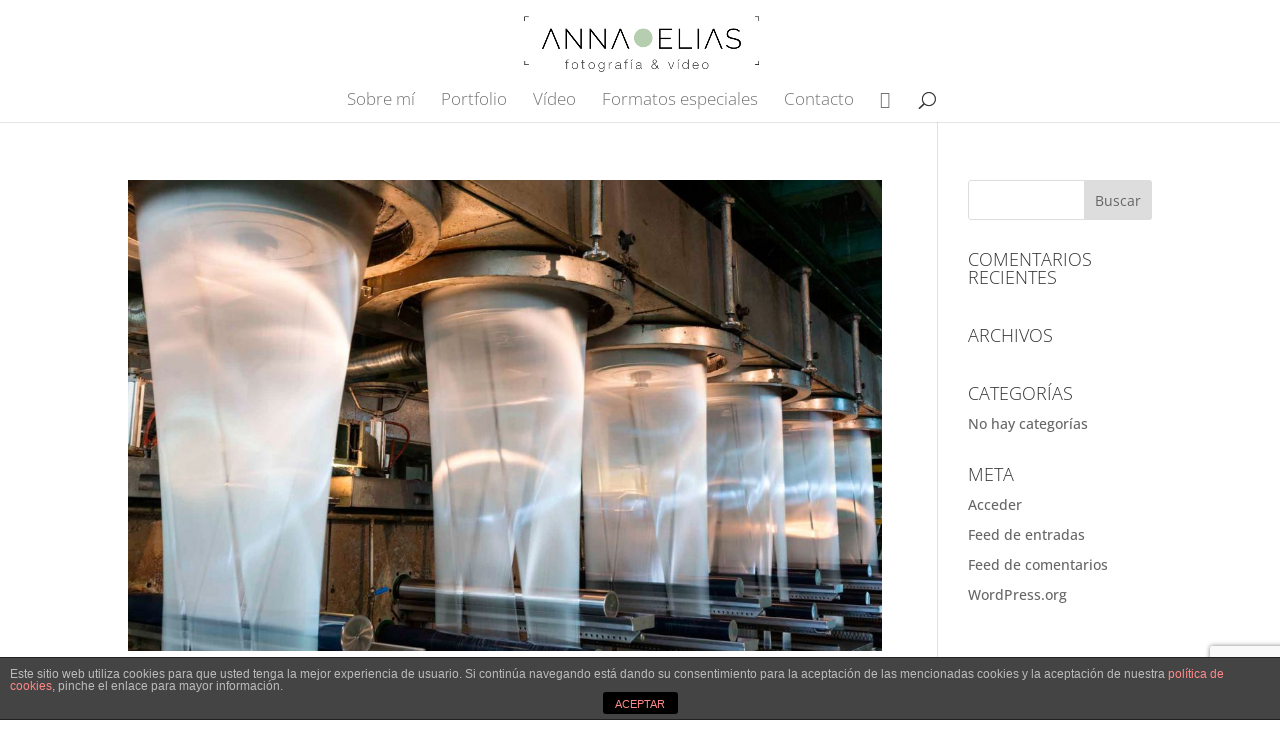

--- FILE ---
content_type: text/html; charset=utf-8
request_url: https://www.google.com/recaptcha/api2/anchor?ar=1&k=6LdobKMUAAAAAHMgcKJ0--e4-t1QUUUNRHwy9cmL&co=aHR0cDovL3d3dy5hbm5hZWxpYXMuY29tOjgw&hl=en&v=PoyoqOPhxBO7pBk68S4YbpHZ&size=invisible&anchor-ms=20000&execute-ms=30000&cb=fu0g5wrtbsqo
body_size: 48690
content:
<!DOCTYPE HTML><html dir="ltr" lang="en"><head><meta http-equiv="Content-Type" content="text/html; charset=UTF-8">
<meta http-equiv="X-UA-Compatible" content="IE=edge">
<title>reCAPTCHA</title>
<style type="text/css">
/* cyrillic-ext */
@font-face {
  font-family: 'Roboto';
  font-style: normal;
  font-weight: 400;
  font-stretch: 100%;
  src: url(//fonts.gstatic.com/s/roboto/v48/KFO7CnqEu92Fr1ME7kSn66aGLdTylUAMa3GUBHMdazTgWw.woff2) format('woff2');
  unicode-range: U+0460-052F, U+1C80-1C8A, U+20B4, U+2DE0-2DFF, U+A640-A69F, U+FE2E-FE2F;
}
/* cyrillic */
@font-face {
  font-family: 'Roboto';
  font-style: normal;
  font-weight: 400;
  font-stretch: 100%;
  src: url(//fonts.gstatic.com/s/roboto/v48/KFO7CnqEu92Fr1ME7kSn66aGLdTylUAMa3iUBHMdazTgWw.woff2) format('woff2');
  unicode-range: U+0301, U+0400-045F, U+0490-0491, U+04B0-04B1, U+2116;
}
/* greek-ext */
@font-face {
  font-family: 'Roboto';
  font-style: normal;
  font-weight: 400;
  font-stretch: 100%;
  src: url(//fonts.gstatic.com/s/roboto/v48/KFO7CnqEu92Fr1ME7kSn66aGLdTylUAMa3CUBHMdazTgWw.woff2) format('woff2');
  unicode-range: U+1F00-1FFF;
}
/* greek */
@font-face {
  font-family: 'Roboto';
  font-style: normal;
  font-weight: 400;
  font-stretch: 100%;
  src: url(//fonts.gstatic.com/s/roboto/v48/KFO7CnqEu92Fr1ME7kSn66aGLdTylUAMa3-UBHMdazTgWw.woff2) format('woff2');
  unicode-range: U+0370-0377, U+037A-037F, U+0384-038A, U+038C, U+038E-03A1, U+03A3-03FF;
}
/* math */
@font-face {
  font-family: 'Roboto';
  font-style: normal;
  font-weight: 400;
  font-stretch: 100%;
  src: url(//fonts.gstatic.com/s/roboto/v48/KFO7CnqEu92Fr1ME7kSn66aGLdTylUAMawCUBHMdazTgWw.woff2) format('woff2');
  unicode-range: U+0302-0303, U+0305, U+0307-0308, U+0310, U+0312, U+0315, U+031A, U+0326-0327, U+032C, U+032F-0330, U+0332-0333, U+0338, U+033A, U+0346, U+034D, U+0391-03A1, U+03A3-03A9, U+03B1-03C9, U+03D1, U+03D5-03D6, U+03F0-03F1, U+03F4-03F5, U+2016-2017, U+2034-2038, U+203C, U+2040, U+2043, U+2047, U+2050, U+2057, U+205F, U+2070-2071, U+2074-208E, U+2090-209C, U+20D0-20DC, U+20E1, U+20E5-20EF, U+2100-2112, U+2114-2115, U+2117-2121, U+2123-214F, U+2190, U+2192, U+2194-21AE, U+21B0-21E5, U+21F1-21F2, U+21F4-2211, U+2213-2214, U+2216-22FF, U+2308-230B, U+2310, U+2319, U+231C-2321, U+2336-237A, U+237C, U+2395, U+239B-23B7, U+23D0, U+23DC-23E1, U+2474-2475, U+25AF, U+25B3, U+25B7, U+25BD, U+25C1, U+25CA, U+25CC, U+25FB, U+266D-266F, U+27C0-27FF, U+2900-2AFF, U+2B0E-2B11, U+2B30-2B4C, U+2BFE, U+3030, U+FF5B, U+FF5D, U+1D400-1D7FF, U+1EE00-1EEFF;
}
/* symbols */
@font-face {
  font-family: 'Roboto';
  font-style: normal;
  font-weight: 400;
  font-stretch: 100%;
  src: url(//fonts.gstatic.com/s/roboto/v48/KFO7CnqEu92Fr1ME7kSn66aGLdTylUAMaxKUBHMdazTgWw.woff2) format('woff2');
  unicode-range: U+0001-000C, U+000E-001F, U+007F-009F, U+20DD-20E0, U+20E2-20E4, U+2150-218F, U+2190, U+2192, U+2194-2199, U+21AF, U+21E6-21F0, U+21F3, U+2218-2219, U+2299, U+22C4-22C6, U+2300-243F, U+2440-244A, U+2460-24FF, U+25A0-27BF, U+2800-28FF, U+2921-2922, U+2981, U+29BF, U+29EB, U+2B00-2BFF, U+4DC0-4DFF, U+FFF9-FFFB, U+10140-1018E, U+10190-1019C, U+101A0, U+101D0-101FD, U+102E0-102FB, U+10E60-10E7E, U+1D2C0-1D2D3, U+1D2E0-1D37F, U+1F000-1F0FF, U+1F100-1F1AD, U+1F1E6-1F1FF, U+1F30D-1F30F, U+1F315, U+1F31C, U+1F31E, U+1F320-1F32C, U+1F336, U+1F378, U+1F37D, U+1F382, U+1F393-1F39F, U+1F3A7-1F3A8, U+1F3AC-1F3AF, U+1F3C2, U+1F3C4-1F3C6, U+1F3CA-1F3CE, U+1F3D4-1F3E0, U+1F3ED, U+1F3F1-1F3F3, U+1F3F5-1F3F7, U+1F408, U+1F415, U+1F41F, U+1F426, U+1F43F, U+1F441-1F442, U+1F444, U+1F446-1F449, U+1F44C-1F44E, U+1F453, U+1F46A, U+1F47D, U+1F4A3, U+1F4B0, U+1F4B3, U+1F4B9, U+1F4BB, U+1F4BF, U+1F4C8-1F4CB, U+1F4D6, U+1F4DA, U+1F4DF, U+1F4E3-1F4E6, U+1F4EA-1F4ED, U+1F4F7, U+1F4F9-1F4FB, U+1F4FD-1F4FE, U+1F503, U+1F507-1F50B, U+1F50D, U+1F512-1F513, U+1F53E-1F54A, U+1F54F-1F5FA, U+1F610, U+1F650-1F67F, U+1F687, U+1F68D, U+1F691, U+1F694, U+1F698, U+1F6AD, U+1F6B2, U+1F6B9-1F6BA, U+1F6BC, U+1F6C6-1F6CF, U+1F6D3-1F6D7, U+1F6E0-1F6EA, U+1F6F0-1F6F3, U+1F6F7-1F6FC, U+1F700-1F7FF, U+1F800-1F80B, U+1F810-1F847, U+1F850-1F859, U+1F860-1F887, U+1F890-1F8AD, U+1F8B0-1F8BB, U+1F8C0-1F8C1, U+1F900-1F90B, U+1F93B, U+1F946, U+1F984, U+1F996, U+1F9E9, U+1FA00-1FA6F, U+1FA70-1FA7C, U+1FA80-1FA89, U+1FA8F-1FAC6, U+1FACE-1FADC, U+1FADF-1FAE9, U+1FAF0-1FAF8, U+1FB00-1FBFF;
}
/* vietnamese */
@font-face {
  font-family: 'Roboto';
  font-style: normal;
  font-weight: 400;
  font-stretch: 100%;
  src: url(//fonts.gstatic.com/s/roboto/v48/KFO7CnqEu92Fr1ME7kSn66aGLdTylUAMa3OUBHMdazTgWw.woff2) format('woff2');
  unicode-range: U+0102-0103, U+0110-0111, U+0128-0129, U+0168-0169, U+01A0-01A1, U+01AF-01B0, U+0300-0301, U+0303-0304, U+0308-0309, U+0323, U+0329, U+1EA0-1EF9, U+20AB;
}
/* latin-ext */
@font-face {
  font-family: 'Roboto';
  font-style: normal;
  font-weight: 400;
  font-stretch: 100%;
  src: url(//fonts.gstatic.com/s/roboto/v48/KFO7CnqEu92Fr1ME7kSn66aGLdTylUAMa3KUBHMdazTgWw.woff2) format('woff2');
  unicode-range: U+0100-02BA, U+02BD-02C5, U+02C7-02CC, U+02CE-02D7, U+02DD-02FF, U+0304, U+0308, U+0329, U+1D00-1DBF, U+1E00-1E9F, U+1EF2-1EFF, U+2020, U+20A0-20AB, U+20AD-20C0, U+2113, U+2C60-2C7F, U+A720-A7FF;
}
/* latin */
@font-face {
  font-family: 'Roboto';
  font-style: normal;
  font-weight: 400;
  font-stretch: 100%;
  src: url(//fonts.gstatic.com/s/roboto/v48/KFO7CnqEu92Fr1ME7kSn66aGLdTylUAMa3yUBHMdazQ.woff2) format('woff2');
  unicode-range: U+0000-00FF, U+0131, U+0152-0153, U+02BB-02BC, U+02C6, U+02DA, U+02DC, U+0304, U+0308, U+0329, U+2000-206F, U+20AC, U+2122, U+2191, U+2193, U+2212, U+2215, U+FEFF, U+FFFD;
}
/* cyrillic-ext */
@font-face {
  font-family: 'Roboto';
  font-style: normal;
  font-weight: 500;
  font-stretch: 100%;
  src: url(//fonts.gstatic.com/s/roboto/v48/KFO7CnqEu92Fr1ME7kSn66aGLdTylUAMa3GUBHMdazTgWw.woff2) format('woff2');
  unicode-range: U+0460-052F, U+1C80-1C8A, U+20B4, U+2DE0-2DFF, U+A640-A69F, U+FE2E-FE2F;
}
/* cyrillic */
@font-face {
  font-family: 'Roboto';
  font-style: normal;
  font-weight: 500;
  font-stretch: 100%;
  src: url(//fonts.gstatic.com/s/roboto/v48/KFO7CnqEu92Fr1ME7kSn66aGLdTylUAMa3iUBHMdazTgWw.woff2) format('woff2');
  unicode-range: U+0301, U+0400-045F, U+0490-0491, U+04B0-04B1, U+2116;
}
/* greek-ext */
@font-face {
  font-family: 'Roboto';
  font-style: normal;
  font-weight: 500;
  font-stretch: 100%;
  src: url(//fonts.gstatic.com/s/roboto/v48/KFO7CnqEu92Fr1ME7kSn66aGLdTylUAMa3CUBHMdazTgWw.woff2) format('woff2');
  unicode-range: U+1F00-1FFF;
}
/* greek */
@font-face {
  font-family: 'Roboto';
  font-style: normal;
  font-weight: 500;
  font-stretch: 100%;
  src: url(//fonts.gstatic.com/s/roboto/v48/KFO7CnqEu92Fr1ME7kSn66aGLdTylUAMa3-UBHMdazTgWw.woff2) format('woff2');
  unicode-range: U+0370-0377, U+037A-037F, U+0384-038A, U+038C, U+038E-03A1, U+03A3-03FF;
}
/* math */
@font-face {
  font-family: 'Roboto';
  font-style: normal;
  font-weight: 500;
  font-stretch: 100%;
  src: url(//fonts.gstatic.com/s/roboto/v48/KFO7CnqEu92Fr1ME7kSn66aGLdTylUAMawCUBHMdazTgWw.woff2) format('woff2');
  unicode-range: U+0302-0303, U+0305, U+0307-0308, U+0310, U+0312, U+0315, U+031A, U+0326-0327, U+032C, U+032F-0330, U+0332-0333, U+0338, U+033A, U+0346, U+034D, U+0391-03A1, U+03A3-03A9, U+03B1-03C9, U+03D1, U+03D5-03D6, U+03F0-03F1, U+03F4-03F5, U+2016-2017, U+2034-2038, U+203C, U+2040, U+2043, U+2047, U+2050, U+2057, U+205F, U+2070-2071, U+2074-208E, U+2090-209C, U+20D0-20DC, U+20E1, U+20E5-20EF, U+2100-2112, U+2114-2115, U+2117-2121, U+2123-214F, U+2190, U+2192, U+2194-21AE, U+21B0-21E5, U+21F1-21F2, U+21F4-2211, U+2213-2214, U+2216-22FF, U+2308-230B, U+2310, U+2319, U+231C-2321, U+2336-237A, U+237C, U+2395, U+239B-23B7, U+23D0, U+23DC-23E1, U+2474-2475, U+25AF, U+25B3, U+25B7, U+25BD, U+25C1, U+25CA, U+25CC, U+25FB, U+266D-266F, U+27C0-27FF, U+2900-2AFF, U+2B0E-2B11, U+2B30-2B4C, U+2BFE, U+3030, U+FF5B, U+FF5D, U+1D400-1D7FF, U+1EE00-1EEFF;
}
/* symbols */
@font-face {
  font-family: 'Roboto';
  font-style: normal;
  font-weight: 500;
  font-stretch: 100%;
  src: url(//fonts.gstatic.com/s/roboto/v48/KFO7CnqEu92Fr1ME7kSn66aGLdTylUAMaxKUBHMdazTgWw.woff2) format('woff2');
  unicode-range: U+0001-000C, U+000E-001F, U+007F-009F, U+20DD-20E0, U+20E2-20E4, U+2150-218F, U+2190, U+2192, U+2194-2199, U+21AF, U+21E6-21F0, U+21F3, U+2218-2219, U+2299, U+22C4-22C6, U+2300-243F, U+2440-244A, U+2460-24FF, U+25A0-27BF, U+2800-28FF, U+2921-2922, U+2981, U+29BF, U+29EB, U+2B00-2BFF, U+4DC0-4DFF, U+FFF9-FFFB, U+10140-1018E, U+10190-1019C, U+101A0, U+101D0-101FD, U+102E0-102FB, U+10E60-10E7E, U+1D2C0-1D2D3, U+1D2E0-1D37F, U+1F000-1F0FF, U+1F100-1F1AD, U+1F1E6-1F1FF, U+1F30D-1F30F, U+1F315, U+1F31C, U+1F31E, U+1F320-1F32C, U+1F336, U+1F378, U+1F37D, U+1F382, U+1F393-1F39F, U+1F3A7-1F3A8, U+1F3AC-1F3AF, U+1F3C2, U+1F3C4-1F3C6, U+1F3CA-1F3CE, U+1F3D4-1F3E0, U+1F3ED, U+1F3F1-1F3F3, U+1F3F5-1F3F7, U+1F408, U+1F415, U+1F41F, U+1F426, U+1F43F, U+1F441-1F442, U+1F444, U+1F446-1F449, U+1F44C-1F44E, U+1F453, U+1F46A, U+1F47D, U+1F4A3, U+1F4B0, U+1F4B3, U+1F4B9, U+1F4BB, U+1F4BF, U+1F4C8-1F4CB, U+1F4D6, U+1F4DA, U+1F4DF, U+1F4E3-1F4E6, U+1F4EA-1F4ED, U+1F4F7, U+1F4F9-1F4FB, U+1F4FD-1F4FE, U+1F503, U+1F507-1F50B, U+1F50D, U+1F512-1F513, U+1F53E-1F54A, U+1F54F-1F5FA, U+1F610, U+1F650-1F67F, U+1F687, U+1F68D, U+1F691, U+1F694, U+1F698, U+1F6AD, U+1F6B2, U+1F6B9-1F6BA, U+1F6BC, U+1F6C6-1F6CF, U+1F6D3-1F6D7, U+1F6E0-1F6EA, U+1F6F0-1F6F3, U+1F6F7-1F6FC, U+1F700-1F7FF, U+1F800-1F80B, U+1F810-1F847, U+1F850-1F859, U+1F860-1F887, U+1F890-1F8AD, U+1F8B0-1F8BB, U+1F8C0-1F8C1, U+1F900-1F90B, U+1F93B, U+1F946, U+1F984, U+1F996, U+1F9E9, U+1FA00-1FA6F, U+1FA70-1FA7C, U+1FA80-1FA89, U+1FA8F-1FAC6, U+1FACE-1FADC, U+1FADF-1FAE9, U+1FAF0-1FAF8, U+1FB00-1FBFF;
}
/* vietnamese */
@font-face {
  font-family: 'Roboto';
  font-style: normal;
  font-weight: 500;
  font-stretch: 100%;
  src: url(//fonts.gstatic.com/s/roboto/v48/KFO7CnqEu92Fr1ME7kSn66aGLdTylUAMa3OUBHMdazTgWw.woff2) format('woff2');
  unicode-range: U+0102-0103, U+0110-0111, U+0128-0129, U+0168-0169, U+01A0-01A1, U+01AF-01B0, U+0300-0301, U+0303-0304, U+0308-0309, U+0323, U+0329, U+1EA0-1EF9, U+20AB;
}
/* latin-ext */
@font-face {
  font-family: 'Roboto';
  font-style: normal;
  font-weight: 500;
  font-stretch: 100%;
  src: url(//fonts.gstatic.com/s/roboto/v48/KFO7CnqEu92Fr1ME7kSn66aGLdTylUAMa3KUBHMdazTgWw.woff2) format('woff2');
  unicode-range: U+0100-02BA, U+02BD-02C5, U+02C7-02CC, U+02CE-02D7, U+02DD-02FF, U+0304, U+0308, U+0329, U+1D00-1DBF, U+1E00-1E9F, U+1EF2-1EFF, U+2020, U+20A0-20AB, U+20AD-20C0, U+2113, U+2C60-2C7F, U+A720-A7FF;
}
/* latin */
@font-face {
  font-family: 'Roboto';
  font-style: normal;
  font-weight: 500;
  font-stretch: 100%;
  src: url(//fonts.gstatic.com/s/roboto/v48/KFO7CnqEu92Fr1ME7kSn66aGLdTylUAMa3yUBHMdazQ.woff2) format('woff2');
  unicode-range: U+0000-00FF, U+0131, U+0152-0153, U+02BB-02BC, U+02C6, U+02DA, U+02DC, U+0304, U+0308, U+0329, U+2000-206F, U+20AC, U+2122, U+2191, U+2193, U+2212, U+2215, U+FEFF, U+FFFD;
}
/* cyrillic-ext */
@font-face {
  font-family: 'Roboto';
  font-style: normal;
  font-weight: 900;
  font-stretch: 100%;
  src: url(//fonts.gstatic.com/s/roboto/v48/KFO7CnqEu92Fr1ME7kSn66aGLdTylUAMa3GUBHMdazTgWw.woff2) format('woff2');
  unicode-range: U+0460-052F, U+1C80-1C8A, U+20B4, U+2DE0-2DFF, U+A640-A69F, U+FE2E-FE2F;
}
/* cyrillic */
@font-face {
  font-family: 'Roboto';
  font-style: normal;
  font-weight: 900;
  font-stretch: 100%;
  src: url(//fonts.gstatic.com/s/roboto/v48/KFO7CnqEu92Fr1ME7kSn66aGLdTylUAMa3iUBHMdazTgWw.woff2) format('woff2');
  unicode-range: U+0301, U+0400-045F, U+0490-0491, U+04B0-04B1, U+2116;
}
/* greek-ext */
@font-face {
  font-family: 'Roboto';
  font-style: normal;
  font-weight: 900;
  font-stretch: 100%;
  src: url(//fonts.gstatic.com/s/roboto/v48/KFO7CnqEu92Fr1ME7kSn66aGLdTylUAMa3CUBHMdazTgWw.woff2) format('woff2');
  unicode-range: U+1F00-1FFF;
}
/* greek */
@font-face {
  font-family: 'Roboto';
  font-style: normal;
  font-weight: 900;
  font-stretch: 100%;
  src: url(//fonts.gstatic.com/s/roboto/v48/KFO7CnqEu92Fr1ME7kSn66aGLdTylUAMa3-UBHMdazTgWw.woff2) format('woff2');
  unicode-range: U+0370-0377, U+037A-037F, U+0384-038A, U+038C, U+038E-03A1, U+03A3-03FF;
}
/* math */
@font-face {
  font-family: 'Roboto';
  font-style: normal;
  font-weight: 900;
  font-stretch: 100%;
  src: url(//fonts.gstatic.com/s/roboto/v48/KFO7CnqEu92Fr1ME7kSn66aGLdTylUAMawCUBHMdazTgWw.woff2) format('woff2');
  unicode-range: U+0302-0303, U+0305, U+0307-0308, U+0310, U+0312, U+0315, U+031A, U+0326-0327, U+032C, U+032F-0330, U+0332-0333, U+0338, U+033A, U+0346, U+034D, U+0391-03A1, U+03A3-03A9, U+03B1-03C9, U+03D1, U+03D5-03D6, U+03F0-03F1, U+03F4-03F5, U+2016-2017, U+2034-2038, U+203C, U+2040, U+2043, U+2047, U+2050, U+2057, U+205F, U+2070-2071, U+2074-208E, U+2090-209C, U+20D0-20DC, U+20E1, U+20E5-20EF, U+2100-2112, U+2114-2115, U+2117-2121, U+2123-214F, U+2190, U+2192, U+2194-21AE, U+21B0-21E5, U+21F1-21F2, U+21F4-2211, U+2213-2214, U+2216-22FF, U+2308-230B, U+2310, U+2319, U+231C-2321, U+2336-237A, U+237C, U+2395, U+239B-23B7, U+23D0, U+23DC-23E1, U+2474-2475, U+25AF, U+25B3, U+25B7, U+25BD, U+25C1, U+25CA, U+25CC, U+25FB, U+266D-266F, U+27C0-27FF, U+2900-2AFF, U+2B0E-2B11, U+2B30-2B4C, U+2BFE, U+3030, U+FF5B, U+FF5D, U+1D400-1D7FF, U+1EE00-1EEFF;
}
/* symbols */
@font-face {
  font-family: 'Roboto';
  font-style: normal;
  font-weight: 900;
  font-stretch: 100%;
  src: url(//fonts.gstatic.com/s/roboto/v48/KFO7CnqEu92Fr1ME7kSn66aGLdTylUAMaxKUBHMdazTgWw.woff2) format('woff2');
  unicode-range: U+0001-000C, U+000E-001F, U+007F-009F, U+20DD-20E0, U+20E2-20E4, U+2150-218F, U+2190, U+2192, U+2194-2199, U+21AF, U+21E6-21F0, U+21F3, U+2218-2219, U+2299, U+22C4-22C6, U+2300-243F, U+2440-244A, U+2460-24FF, U+25A0-27BF, U+2800-28FF, U+2921-2922, U+2981, U+29BF, U+29EB, U+2B00-2BFF, U+4DC0-4DFF, U+FFF9-FFFB, U+10140-1018E, U+10190-1019C, U+101A0, U+101D0-101FD, U+102E0-102FB, U+10E60-10E7E, U+1D2C0-1D2D3, U+1D2E0-1D37F, U+1F000-1F0FF, U+1F100-1F1AD, U+1F1E6-1F1FF, U+1F30D-1F30F, U+1F315, U+1F31C, U+1F31E, U+1F320-1F32C, U+1F336, U+1F378, U+1F37D, U+1F382, U+1F393-1F39F, U+1F3A7-1F3A8, U+1F3AC-1F3AF, U+1F3C2, U+1F3C4-1F3C6, U+1F3CA-1F3CE, U+1F3D4-1F3E0, U+1F3ED, U+1F3F1-1F3F3, U+1F3F5-1F3F7, U+1F408, U+1F415, U+1F41F, U+1F426, U+1F43F, U+1F441-1F442, U+1F444, U+1F446-1F449, U+1F44C-1F44E, U+1F453, U+1F46A, U+1F47D, U+1F4A3, U+1F4B0, U+1F4B3, U+1F4B9, U+1F4BB, U+1F4BF, U+1F4C8-1F4CB, U+1F4D6, U+1F4DA, U+1F4DF, U+1F4E3-1F4E6, U+1F4EA-1F4ED, U+1F4F7, U+1F4F9-1F4FB, U+1F4FD-1F4FE, U+1F503, U+1F507-1F50B, U+1F50D, U+1F512-1F513, U+1F53E-1F54A, U+1F54F-1F5FA, U+1F610, U+1F650-1F67F, U+1F687, U+1F68D, U+1F691, U+1F694, U+1F698, U+1F6AD, U+1F6B2, U+1F6B9-1F6BA, U+1F6BC, U+1F6C6-1F6CF, U+1F6D3-1F6D7, U+1F6E0-1F6EA, U+1F6F0-1F6F3, U+1F6F7-1F6FC, U+1F700-1F7FF, U+1F800-1F80B, U+1F810-1F847, U+1F850-1F859, U+1F860-1F887, U+1F890-1F8AD, U+1F8B0-1F8BB, U+1F8C0-1F8C1, U+1F900-1F90B, U+1F93B, U+1F946, U+1F984, U+1F996, U+1F9E9, U+1FA00-1FA6F, U+1FA70-1FA7C, U+1FA80-1FA89, U+1FA8F-1FAC6, U+1FACE-1FADC, U+1FADF-1FAE9, U+1FAF0-1FAF8, U+1FB00-1FBFF;
}
/* vietnamese */
@font-face {
  font-family: 'Roboto';
  font-style: normal;
  font-weight: 900;
  font-stretch: 100%;
  src: url(//fonts.gstatic.com/s/roboto/v48/KFO7CnqEu92Fr1ME7kSn66aGLdTylUAMa3OUBHMdazTgWw.woff2) format('woff2');
  unicode-range: U+0102-0103, U+0110-0111, U+0128-0129, U+0168-0169, U+01A0-01A1, U+01AF-01B0, U+0300-0301, U+0303-0304, U+0308-0309, U+0323, U+0329, U+1EA0-1EF9, U+20AB;
}
/* latin-ext */
@font-face {
  font-family: 'Roboto';
  font-style: normal;
  font-weight: 900;
  font-stretch: 100%;
  src: url(//fonts.gstatic.com/s/roboto/v48/KFO7CnqEu92Fr1ME7kSn66aGLdTylUAMa3KUBHMdazTgWw.woff2) format('woff2');
  unicode-range: U+0100-02BA, U+02BD-02C5, U+02C7-02CC, U+02CE-02D7, U+02DD-02FF, U+0304, U+0308, U+0329, U+1D00-1DBF, U+1E00-1E9F, U+1EF2-1EFF, U+2020, U+20A0-20AB, U+20AD-20C0, U+2113, U+2C60-2C7F, U+A720-A7FF;
}
/* latin */
@font-face {
  font-family: 'Roboto';
  font-style: normal;
  font-weight: 900;
  font-stretch: 100%;
  src: url(//fonts.gstatic.com/s/roboto/v48/KFO7CnqEu92Fr1ME7kSn66aGLdTylUAMa3yUBHMdazQ.woff2) format('woff2');
  unicode-range: U+0000-00FF, U+0131, U+0152-0153, U+02BB-02BC, U+02C6, U+02DA, U+02DC, U+0304, U+0308, U+0329, U+2000-206F, U+20AC, U+2122, U+2191, U+2193, U+2212, U+2215, U+FEFF, U+FFFD;
}

</style>
<link rel="stylesheet" type="text/css" href="https://www.gstatic.com/recaptcha/releases/PoyoqOPhxBO7pBk68S4YbpHZ/styles__ltr.css">
<script nonce="tXGwm9ftenyHJRfmca9nwQ" type="text/javascript">window['__recaptcha_api'] = 'https://www.google.com/recaptcha/api2/';</script>
<script type="text/javascript" src="https://www.gstatic.com/recaptcha/releases/PoyoqOPhxBO7pBk68S4YbpHZ/recaptcha__en.js" nonce="tXGwm9ftenyHJRfmca9nwQ">
      
    </script></head>
<body><div id="rc-anchor-alert" class="rc-anchor-alert"></div>
<input type="hidden" id="recaptcha-token" value="[base64]">
<script type="text/javascript" nonce="tXGwm9ftenyHJRfmca9nwQ">
      recaptcha.anchor.Main.init("[\x22ainput\x22,[\x22bgdata\x22,\x22\x22,\[base64]/[base64]/[base64]/[base64]/[base64]/UltsKytdPUU6KEU8MjA0OD9SW2wrK109RT4+NnwxOTI6KChFJjY0NTEyKT09NTUyOTYmJk0rMTxjLmxlbmd0aCYmKGMuY2hhckNvZGVBdChNKzEpJjY0NTEyKT09NTYzMjA/[base64]/[base64]/[base64]/[base64]/[base64]/[base64]/[base64]\x22,\[base64]\\u003d\\u003d\x22,\x22EBDCohl4cQEGPydTBQMawoJCw4N6w4oKPcKSFMOgT3/[base64]/wrs9w67ChcOKw6w2ASvCj8Ocw7HCtA7DtsKNB8Obw7rDjcOuw4TDlsKDw67DjhIhO0kHK8OvYRPDjjDCnmcgQlACQsOCw5XDm8K5Y8K+w7kxE8KVJ8KZwqAjwq8PfMKBw4oewp7CrH4sQXM/woXCrXzDnMK6JXjCq8KUwqE5wrXCgx/DjRI/w5IHN8KFwqQvwrUoMGHCtMKvw60nwojDiDnCinhiBlHDjsO2NwoSwoc6wqFXfyTDjjfDjsKJw64Yw43Dn0wNw5E2woxzAmfCj8K9wrQYwokcwopKw59zw5J+wrs6fB81wozCnR3DucKnwqLDvkcdN8K2w5rDtMKqL1odEyzChsKjZDfDscO/fMOuwqLCnQ9mC8KDwoI5DsOtw5lBQcKxCcKFU0lJwrXDgcOCwrvClV0fwqRFwrHCqTvDrMKOQFtxw4F2w4lWDznDgcO3ekbCsSsGwpZ2w64XacO0UiEww4rCscK8OcKlw5VNw59NbzkJbCrDo2E6GsOmVA/DhsOHQcKnSVgaB8OcAMO5w73DmD3DosOAwqYlw7F/PEpsw73CsCQJV8OLwr0bwozCkcKULXEvw4jDiSJ9wr/DgAhqL3zCjW/DssOOcltcw4/DlsOuw7UnwpTDq27CplDCv3DDjWw3LS/[base64]/WDdYw6IFw6Vkwrkxw5bDilPDusKrw7kDWMKFC1PCiA8iwonDosOcckFTQ8OSF8O2cjDDssKIByhhw7MREMK5RcK2EEVnGMOJw7LCkn93wp9+wo/CpELClU7Cpj8OSl7ChsO1wpXCtcKLWG7CtsOMZVwdJnoIw7vCrcOwYMKHDR7CiMOvM1BPcDUEw6JOesKowq/Dm8OCwrNRacOIb0U+wq/CrR1DXMK/wqTCq2wlSjcywqjDtsO2EMOHw4zDpBRlE8KzRVHDhlbDpRoBw4E0PcOdcMOPw4PCnxfDjk0pTMOTwqJkNsOgw6HDjMKkwpZRHUs1wqLChcOkRQhQZjHCvyQHdcOVV8OeOWF4w4zDhijDpMKIfcObasOpIcKMZcOIN8OFwpZ/[base64]/[base64]/Cn8Krw5tiw6FnM8Kqw4rCnV/CpMOOwql1w7zDocODw4bCtA7DvsKPw78ydsOGRwXClsOjw4ZRfWVew6YLYcOgwqjCnlDDk8OUw6XCqB7CksOqUXnDi1bClhTCmTZAHMK5acKVYMKib8K1w7NCd8KbY2VLwoJ/HcKOw7bDmz86M1lmT2E0w6LDrsKTw5cUTsOFFT0yQzBQcsKXI31hBBRrMCJIwqQ+Z8O3w4ETwovCnsO7wplRRw1aPsKjw6Z1wojDpMOAe8OQe8O7w4/CusKVCUYiwrLCncK0CcKxRcKOwqnCkMOsw5RPYlEGXMOZdzUtGnQjw4HCsMKdS2dCYEZjHMKIwqlIw4RCw5YcwrcJw5XCm3hsFcO3w6wrSsOfwr7DojQZw67DpU/[base64]/Dgy90JhzCpsK4XhnDssKcBULDvcKYT0rDrzvDtcOQOA7CqgnDpsKTw5hvbsO0Dkgjw5tIwo7CncKdw6dEJVsaw5HDrsK8I8Ojw5DDvcOqw6dBwp4+HzoaBi/DgMKEdUbDp8O/wpjCm3jCgxLCp8KgCcOfw49UwoXCjGt5HQ0Ow77CgznDnMK2w5/CinIRwpUUwqJPVsOjw5XDqcOiNMOgw45iwq9Uw6Yjf2VrGgLCsFHChUbDr8OzKMKhGiMzw7J1LsKzcRUGw7/DhcKaAkLDtcKVBUV+SsKQe8OdMAvDgkUWw4pNDnXDoSglO0nCmMKWPMOaw67DnHhqw7kbw4MOwp3DozNBwq7DsMOkw7JVwoPDo8K4w5MmT8OMwqrDkxM6WsKYHMOmPQM1wrhyVCPDl8KabsKXwrk7ccKRf1/DhBPCicOnwpzDgsKmw6J7f8KJWcKkwp/Dh8OCw7J/w63DkBfCsMKpwqYsTAZKAAkuw5bCtcK4Z8OmdcK2fxDCmCTCjsKmw64QwoksDsOrSTdMw6fChMKHaVpvRyvCqsKVNnPChBNLUMKjF8OcIFgTwoTDnMKYwrzDlTYfecOIw4/Cn8Kaw5ANw5xKwrtWwqDDq8OsCsOnfsONw64Wwp4eKMKdAnYmw7rCjx0nwqPCoxwjw6zDgRTCgQpPw6DClMKiwph1IXDDvMO2wpEpD8O1Y8Khw7Y3M8OiCGh5Ky7CuMKDAMOWfsKsaBRBWsK8KMKeWRd/DBfCt8Ohw5JcHcOlWEtLCXB9wr/CncOpSDjDlgPDjXLDryXCr8OywpIkfMKKwqzCr2/CjMOcUgrDuQ47Uw5FFsKddsKaeGXDvA9yw6kMFQbDjsKdw7zDlMOqATskw5bCrFVibXTCrcKcwprDtMKZw6LDocORw6TDhMO7wplJQG7CqMOIA1w9LcOMw7AAwqfDu8OMw7rDg2bCl8K/wq7Cl8KQwpM4SMKoBVLCjMKJVsKuf8OYw4rCrggXw5JNwr8BC8K4KyfCksKMw5jCr23CusOywp7Ch8O2bhMlw67CisKUwrjDo2Jlw75RXcKMw6UnLsOtw5VowppyBHZ4bQPDmC5iOXhQw6c9wqjDoMKYw5bDuhNTw4hqwqIjYVcUwrzCj8O/Q8OqAsK4KMOwKUscwpohw7XChFnDlRTDqkAWHMKzwq9cIsOFwpxUwqPCmU/Du2s6wrLDmcKsw7bCvcOWS8Otwq7DisKzwpgrZsOyWA5zw6vCtcOOwr/DmlcXADUPQ8KoO07CjMKOZA/DqMKrw6PDksKvw53DqcO9a8O3w7LDvsOMMsKuRsKMw5ArV0zDvGgUXMO7w7jDtsKWBMO0X8Omwr5jAkXDvibDnCBqGCFJcipLN3whwo8RwqBWwovCr8OkDcKHw7TConxSPi54UcKwLhHDp8KqwrPCpsKVdH/CqsKoIGPDksKJAGzDnRhBwqzCkFk8wp/DnjJBBBfDqMO6aVZZaDRkwpLDm1gKIBo8wrllJsOcwo0lVMKxwok+w4k/GsOrwpDDo141wqfDsSzCrsO1a3vDgsKHecOWbcK2wqrDs8K2IEIww7zDn1d9F8Kiw605bifCkDIdw5oSNVxUwqfCoVVHw7TCnMOATMOywqbCmirCvn58w5PCkxFYVylEFFHDlWJECMOPXDjDlcO/wpBdYzRMwrgGwr8cE1vCssO4YlBiLEcZwqXCtsOaEAfCsFvCpmIHRsOTC8K4wqd0w73Cg8Onw5PDhMOCw5koN8KMwpt1LMKNw7HCoW/[base64]/CjcKzw4fDnsKRwqx3ZSTCo8K6wrpZNMOCw4fDoRfDpcOAwrTDvFE0Z8O7wpR5KcKCwpbCvUB3S3PDvWMWw4HDssKvw4k5YjrCuTVYw5zDoFZDCR3DiGtUEMOOw7hiHsOrMAFbw67CnsK5w5DDqMOgw5/Dg3zDhMOOwrTCilfDkMO/w7bDmsK4w654KznDnMK+w5PDoMOvGTkpKW7DrcODw7ReW8K7fcO0w6pvJMKGw5l9w4XCrsOpwoHCnMK+wpfCryDDvnzDsQPDicOoQsOKaMOWVMKuwo7Du8Ozc1nCtEc0wqUGwrNGwqjCt8K/wo9PwpLCl1IkdncHwrwuw4zDsR7Cs0B9wp7ChwVpI1PDk3Z4wpvCtyjDg8OaT3lHOMO6w7XCtsK+w7IZEsKlw6nClxXCoQ7DjGUTwqJGQloaw6BqwpMGw5gdH8KzZR/Du8OlW0vDqEPCtSLDkMKxVmIVw5PCnsOSfCrDnsKqbsK4wpA7ccORw4wnZkAgBCEgw5LDpMORWMO6w4rDi8OnIsOiwrdrcMORIBbDvmfCqy/Dn8KgwpbCnSIiwqd/LsKNN8KnNsKYP8OGQCzCn8O5wol+Dg3DrkNIw6/CgG5fw59BQFdjw6tpw7lLw7DCk8OdSsO3TTwzw6VlTMKlwoXCnsO+a2PCl307w5AGw6zDlcOqNXTDqsOCfl/[base64]/ClMONbjDCiS/DvMKSUsK6w4LDrMOxw4AWw5JYw4gmw6RSwoPDgVMVw7rDmMOVNnxaw4guwpp1w4Mxw60QBMKqw6TCkhpePsKhecOOw5PDr8KYORDDuHLDmsOCPsKdJVPCmMO/w43DlsKFUyXCqFkHw6cCw5XDiAZKwqw0GFzDv8KBX8ONwozCi2A1w7gjIWXCtSnCogZbMsOmNBHDkyHDgRfDlMKgU8O8f13DjsOVBj4DTcKJaH7Ch8KGScO9UMOhwrJkXgPDjcKaB8OPEMOqwpzDtsKLw4bDr0/CmEYhJsKwRmPCosO/wo8kw5fDssKVwo3Ck1MYw44cw7nCm2rDtHgIFSMfEcKLw6vCisO7B8K3OcKqYMOWNylZXhRyIMKzwqRzdCfDqMKrwq3CuX8+w7LCr1IVLcKjQR/[base64]/Dqz8MV8ODwpVnw7zDssOtbMKrwqbDriRgXn/DssKYw7nCrg7DhMOxfsONFMOZRzHDmcOuwobDisOVwr7DtMOjABLDtHVIwrIpTMKRaMOlUFrCsXcWXTpXwqvDjEhdUyB/I8KmR8OZw7sxwqZpPcKJBGPCjBnDlMKOEm/DnE46EcKFwrvDsEbDt8K8wrlBAUTDlcO0wrrDmwMbw5rDvwPDrcOqw6nDqyDDmn7CgcKmw7NcXMO8WsOzwrhDGW3Chk0JVsOpwqgDwo/Dk2HDs07CvMOKwpnDjBfCscKhw5zCtMK/[base64]/CnMOxasKow4zCinbChcKFPhkuVMKvw4vCoVQ8Z2XDsGHDsGFiwpzDnsKTSj7Dsj4eAMOpwqzDkB/Dh8OWw4Zmwol9BHxyHUZYw7jCq8KpwpQaFl/DoR/Cj8OXw63DiiXDi8O2OADClcK3OcKaScKcworCnCHCuMK5w4/CjQbDrcKVw63DtcOdw5xhw54FQsO5bgXCgMKzwp7Con7CnMOFw6TCuAUAOMOtw5jDiwzCtVjCosKuKlXDoDLCqMO7eHvCo1wVf8KWwo3DhAgCYQzCqcKvw58WUgoWwq/DvSLDoVtaJ110w6/CqRQzW1AZMAnCu1l4w57Dr3TCs2/[base64]/CnFF4w5vDlsKmw7zDrBFeKcOEWmoQZRfDqh7DoXfCp8KVbMObP0YbAsOawppZX8KkcMOwwqgSCMKewo/Dj8KmwroOQXdmUkkmw5HDrg4EAcKkYFXDg8O8RA7DuTDCmsOrw5kyw7jDjcOFwqwiecKiw4EiwovCp0LCicOcwqw/OcOBRTrDpcOTbC1mwqZtaUXDi8Ktw5rDucO+wokAfMKBLQVzwrpSwrR3woXDqWIYbsOlw7zDn8K8w5XCg8Kxw5LDiSMuw7/[base64]/EsKWwrlaKDdmU8KMWsOowqbCumpXKG/DvsOiOhkyb8KhYMOrCQdICMKXwqVMwrZ1HlDCkF0Wwq/DoCteZhBxw6jDl8K+wrshImvDicOMwoIUSQB3w6APw4toAMKeaTXCv8OQwovCiB9/C8OPwrUfwo8GYcKOIMOEwpF9MXkFMsK6wobDsgzCsw59wqdTw4jCqsK+w4p6SW/Cn2h+w6ZcwrbDv8KMcUYOwoLCmWsqNwIKw4DCmsKCacOsw6nDoMOowoDDkMKiwqodwphHKTFmRcOtwq7Dhgo9w4fDucKLZsK8w6XDhMKWwpfDmsO3wqTDr8KGwqvCl0nDq2zCr8Kyw594Z8OTwq4lKn7CjTgCAD/DkcOtcsK4YcOnw7LClDNpXsKfAnLCk8KcbMOgwrNHwo5ywrdXJ8Kawq59XMOrcBViwp1Tw7HDvRzDiWNuKT3Cv13DshVvw5cQwrvCr1UTw7/Do8KfwrlnI1vDoS/[base64]/w5RdNh/DhkjDhMKgwrDDjcKmw5oGw5rCvnnCjyBCwqrCmsKEW2tiw58Sw4rCm3lPVMO9XcKjdcOQSMOIwpHCqnnCrcODw6zDtBE8M8KkKMOdM2vDmS1uOMKJfMK6w6bDrFQ5BQrDjcKXw7TCmsKiw5BNFwLDmFbDnFsHYmZtwosLRMO/w7XCrMKxwqTCl8KRw4DClsKBaMKjw6g7ccKoZgdFemXDucKWw6ocwpZbwooracKzwqnDs1YbwoV/[base64]/CucOtOnvCoA3CmmDCj1FpZAXDuw15Who2wrg/w5ESaifDocOFw7zDjsOkTRlcw7ABIcKqw4MjwoVweMK9w4TCph48wodjw77Do2xLw7txwr3DgxvDvWbDqcO4w4jCkMKlN8Ocwo3Dl0F+woQSwqhPwqhnZsOzw6FIOm5zOAbDlETClsObw73Ctx/DjcKMBRTDn8Oiw5bDjMKUwoHCpsK/woRiwpkUwqcQeG95w7cOwrALwo/DgCnCkF1NHCh/wqrDmR99w7TDgsOBw5PCvy0ENsKfw6URw7DCvsOSPsOAcCbCrTvCtELCnxMLw5JkwpLDqRJqQcOzLsKPKcKrw54FZGsSB0DDvcKrGDkkwofCvwfCsyfCosKNZMO1w6xwwpx5w5V4w67CoWfDmwFOaEUrYlbDghDDohzCoAl6AMKSwqAqw7bCi2/Ck8KJw6bDnsKsYhfCucKtwrt7wrPCl8Kow6w4V8KGA8O9wp7CjMKtwqQ4woRCPcOxwoHDncOFWcKAwqwRNsKWw4hqaTbDsSrDkMOEasKncMOVw6/[base64]/[base64]/CgsK2w44lw7gGw4lnA2jCiG0BEMOOwpU+QGzDgsKYwoghw6oyKMOwf8KrAVR8wqR1wrptwr8Ewohvw6kjw7fDtsKIS8K1RcOiwqM+ZsKBb8Omwq1Fwq/[base64]/DucOwW8OzcTrDgcKbGsOww44rwrHClVvCucO6wqfCmBvCicKUwpzDtgPDpkLCmMKLw4XDq8K+YcO8PsKCwqVAYcK4wqsyw4LCl8KhSMKWwo7Do0NRwp3Csh8dw7wowrzDkxdwwqvDscOVwq1qGMOrLMO3UDDDtj1JCz0YEsO9VcKFw5o9PWfDsxrCsE/[base64]/CiMKMasKVw5dKw6TCmwwAw5E5wqzDmcObYSI0w4cQdMKoCcO3E2haw6DDisO/eTJawrXCjWoAw79sF8K4woASwo9gw4QSOsKKwqMWw745IhdASMKCwpUHwr7CtmwRRnHDkh96wrjDvsOnw4YVwpjCpnFCfcOIbMKye1IMwqQDw5/[base64]/DusO+wrTCggLCqls3Si8VwqXDs8OaRcOMZl4NcMK5wq5yw43Dr8Ogwq7DrsO5wqbDiMKIUQfCgUEhwrFhw7LDosKrWTHCmiVKwoopw4/DosOIw7LCoV08wpXCoTY4wrxaWFjDgsKDw4XClcOyJGBHWUhswq3CpMOEIEXDsTdUw6rCg0xpwqrCs8ORPEjCmzvCiX3CjA7CscKsacKiwpEsIsKVasObw54uRMKOwqxGK8KlwqhXeAvDt8KUa8O/wpR0woFHN8KYwq/DpsO8wrXCtMOhRDdYVHtJwoc4V3/[base64]/[base64]/DnG7Cp8OCTsOfPFRGwrTCjWIvXHVDw5Aew4PDlMKJwpvDnsK5wqvDiGzDhsKww4I0wp4+w4V/LMK2w4XDvlnCtyXDiBx7L8KWG8KMdV0Rw4M7dsOrw44Hw4lGUMK6w4cEw6t+csOjwqZVB8OvN8OWw4ASwooWGsO2wqFMRj5xdX9yw64dPRfDuHxCwqLCpG/[base64]/YxgAw61tGMOyYsOUZ8KfbC3DkSktCsOjwqbCtMOgwpsawqA+wohfw5JowoAKXHbClTNdQ3rCmsK8w4FwZsOHwp1Vw5jCgXHDpg1Tw7DDq8K/wp8LwpQQf8O+w4gzH2gUS8K9VU/DtQjCpcK1wq9gwpM3wr7CvWDDoR0MbxMHFMOHwr7CkMOowoceW10Iwo89fA3DnCoceWdJw7dpwpQoU8KsY8KSDUfDrsKze8KbX8KWcGXDr2tDCy4BwoNawo0PE1J9G2czwrjChMO5GsKTw4/DrMO7LcKiwrTCmm8KaMKkw6dWwoVcNWnDtV3DlMOHwqrCrMOxwqjDvX56w77DkVlBw6hmVEl4TsKSLMKCKcOnwpzDu8Kwwr7CkMKDEkMyw5EdCsOvwqDCvnc6N8OrcMOVZsOVwqLCoMORw7XDsEM0ZMK8LsKHWWkKw7nCjMOmM8K/bcKNZXc2w7TCuggLLhd1wpjCvgvCosKAw73DnzTCmsOLPh7CjsKtC8KbwoHCs0x9bcKIAcOmKcKQOsOnw5TCnmjDvMKkJGMSwpRGBcOoOyMCQMKVFsO8w6bDicKBw4jCuMOALcKFQTADw6PCq8KRw7M/[base64]/woMEwpZcJsObw6LChiDDnsKtd3EHCcKwwqTDmh1xwrNvEsKNMsKtXTfCh15IcBDCvA5pwpMCSsK/FsOJw4TDlmvChxbCpcK6a8Ofw7HCvyXCjmjCswnCiRReOsKwworCrgsLwpVvw6PCmVlwH1QPG0cvwpvDuHzDp8OCTAzCm8OjSEh0woJ+wp1wwo0jwrXDhlNKw5nCgD/DnMO5OEvChhg/[base64]/BMKYcMKWQgAeccK7w4/CpBnDnXdLw5RXcsKOw6zDg8O/[base64]/acOsw79LO8ONw4ZLMm/Co2PCo2TCtsKKV8O7w5zDvTJew6sOw5Yswrsew6gGw7huwqIVwpTCigfCgBrCoxnDhHhAwoxzZcKtwppNJAUeBAwawpRlwqcRwrXCsXNAbMKYRMK1QsO8wrjDlWFZGcOywqPDpcKZw4nCl8KWwo3DuHtYwo48EBDCusKVw69MFMK+QGBkwqk8YMO/[base64]/CgcK/Dy1jTsKSw5x4wprDjHtGYcKPwrjCjsOzOR9qDMO+w61IwpvCtsKxEk7DsWzCsMKkw7Naw7/DgsKKUsKqYiTDnsOaT33Cm8Orw6zCnsOWw6gZw7nCosK6EMKmScKBc2LDvsOQacKTwqIdejFHw7/[base64]/Cg8KHw4PCm0R0w4ExwqjDqHzCpiDCs8OXw57CnQVaV8K/[base64]/SmvChcO+HsOmw6jCnirCjEgRwp9MwofDiTzDnFPDgMOrCMOaw4k1LEPDjsO3C8OeMcKqecO0esOMPcKFw7vCg3l+w615Xkd4wqsVwoZBBHUEWcK9A8K1wo/DgcKQcQnCkG1MIzjDtkfDrV/CqMK4P8KRCGnCgFxtQsOGwqfCg8K1w5QOeGN7wps8cQvCrUhTw4xSwqwvw7vCkH/Dn8KMwojDv17CvEUbwqzClcKJXcOyS23CoMKzw44DwpvCn3UnVcKGPMKJwrEfwq0EwoNqXMKlbBNMwqXDmcK3wrfCo1fCrcOlwogkw4VhUUErw70dOjYZdsK5wqPCgjHCi8O3GsO/wol4wrPDhi1HwrfDqMOTwrduEsO8XcKHwr1rw7XDr8KiMcKjNys9w48sw4rCtMOrP8KEwq/[base64]/DnsObwq/Dm8OabMOkw5TCjcOgwqbDqX0lcAvCu8OcQcOxw55iYkFaw6pRK1TDoMOKw5DDvMOWc3jClj7DpELCs8OKwoUMbAHDksKWw7J0w7vDp0AnIsKNw64IMzPDlGNmwp/CusOHE8KgYMK3w6MRb8OAw7/Do8O6w59TMsKQw5XCgQ1oWMK3wrnClVPCkcKFV3lGcsOfKMKmw5p2CsKpwrIIWXYaw50uw4MPw5jClhzDiMK/a28AwqFAw4ENwp5Ew4R7E8KCcMKKF8O3wo8mw6kZwrbDm29uwpcrw7fCrn7CrzkBTEtuw58rDcKIwrDCmsOSwrbDucKCw4cSwq5Jw45ew6E4w6DCjnfDmMK6LMK+QVVYdMOqwqI/[base64]/Dk8KxejDDgcKXXHvDm8KLN8ONSgIpPsO4wqLDh8Kfwp7ChFDDn8OXL8KJw4TCocOsQMOfRsKGw4kNI2EDwpPCuFPCvcKfW23DrE3CuU40w4bDjB1TPMOBwrjDtX3DpzJfw4Udwo/ChU3DqQDDjAXDqsK6V8Obw7djSMOvEWbDssO9w6/[base64]/woTCu3JfK8KKSsKbwr9IIB7CojgDw5ooGMOow60NG0HDjsKFwpE9aFE1wrfDgW85ESMMwr9iDcKRVsOSF3daW8ODESPDg3vClzoqFABwfcO3w5HCimNpw6AFJEclwoB3b3vColbCkcOeRHdiRMO2E8OpwoU0wofCg8KORzN+w57Cqg9rwoMce8O+TANjTQw7YMKiw6/ChsOiwojCtsOIw5JzwrZ3Zj/DtMK3RUXDjDBswplLfMKGwqrCv8K7w5nCisOQw7gtw5Ejw7TDiMKVBcKJwrTDkVRKZGvCgsOAw7U2w7UawpESwpPCmCRWbkREDGB3RMK4IcOATsK7wqfDrMKSLcO+w45DwqxHw5ZrE17ClU8tDl3DkzDCo8KwwqXCgVFiBcKnw4LCm8KLTcOUw6vCuxJ1w7/[base64]/Dlz3CqzDCvMOqw43DpcOGZ8K+wqw1wqrCm8OdwpRIwrHDijXCpjTDgGwwwoDCkWrCvhpfWMKxZsOZw5xfw73ChcOraMKeDkJ/[base64]/Ci8K3wr7DpTJlwo/DsMKzA8KkDsOIXsK+wqTCgWLDtcObw4Bzwp5EwpnCrADCuz01N8Kww7jCu8Ktwqs+TMOcwovCi8OHNhPDljvDu3jDnkw/Tn/CmMOgwpdef0XDmU0oFlovwqVQw5nCkU57TcOrw4JqWsK9OxoDw75/N8K5w4FYwoJ7P2djYcOywqNZYUHDtsKcGcKUw78QM8OjwoM+QUbDixnCvyXDrRbDv3dAw6FrQsO/[base64]/[base64]/[base64]/Di8KsIcOPw5NQf0FrFcK/[base64]/CvkdSw5/CkDDCt8Ogw5p5EcOOHsOpw4bCi0psV8Ktw5MzLsOLw6dPw55HfFYrwrvCnMOww6wxbcOXwoDDijFGXMKww6wOLMK+wpFeCMOlwpnCqjbCvcKVcMKKC1PCrmM1wqnDvBzDgk4fw5dFZDc9eWdYw71YQAIvw6jDmA1UH8KGb8K/[base64]/CvH9OdBhCw4QOB1LClMKVwoROwpQPw5LDtcK0w71swpxpwrrCtcKYwqDCvhbCoMKldnJgLgZ/w5VzwrlqfcKTw6fDjH4cEzrDo8Kmw6VpwrMoa8KSw6VcfWvDg1lWwpw2wovCnDPDq3s3w43Dg1bCnTvDuMO/w6kuBxwCw6lBFsKhesK0w67Cik7CmAzCnTfDsMOpw7DDhMKeI8K8VsOCw6hVwrsgO0ANXcO0GcO3wpUzSQ1SMFp8f8KBFipfCCjCgcKVwoQjwpAmURbDrMO0ecOZF8O6w6fDlcKTDzZSw4LCjSVuw5dfPcKOfMK+wqHCnSDCqsO0UMO5wopmYRLDpcO/[base64]/[base64]/DlBDDrsKmw6rDqlB6YcKxRMO7bFpnW8OhwqABwp0bbC3Dj8OEDBIFNcK0wpzCmhZtw5ltEjsfXUjClETCrMKjw67Dg8OpBy/DpsK6w43DoMKSOXBdJETCu8KVbFjCt1siw6UAw58bTSrDsMOMw6d4IUFfA8KPw5RPJMKgw6RUbnNVJnHDgHMJBsObwqttwqTCmVXCnsOZwrdDRMKJW1hKcAwAwrjCv8KMSMKpwpLDiQMPFmbDhTIIw5VEw6/CkEdiTgpVwq3CgQk+XVEVDsORHcOUwpMZw7HDnSDDkD5Kw5fDrWkuw63CrAYCL8Oxwo5ew5DDr8Olw67CjsKsDMOaw4nDqXkhw4VWw68/JcKrDcODwpUvCsKQwp0xwo9CQMO2w5t7EjnDr8KNwpkCw6VhRMKCL8OGwr/DjsOYXRV2cjzChw3CpibDssOkc8OLwqvCm8OcMR0HMjHCnz0GExtGGcK2w64cwrESWmsQGMONw585W8Olwp5aTsK1wpogwqrCrw/CvVljP8KGw5HCpsOlw6XCusO7w5rDvcOHw67DhcKLw5ttw4NtFsOGc8KUw40Yw47CmStsA0s/OsOiUhRMQcOVGyzDjRhkEnsVwobDm8OOw57CssKpRsOEZcKkWX5awo9WwqzCg14easKGF3XDn3fDhsKOF2/Cg8KkAsOTLD9WaMKzLMOQPlvDpSF/wqgCwow8XcOtw4nCncOAwoHCpsOQw6IMwoljwp3CqWLCj8OjwrrCnxrDrsOKwpJTJcKaGSnDkcOwDsKxM8KVwoXCpTzChMK+cMKIJ3c3w4jDmcKrw4s6IsKBw5fCpzrDoMKXbMOcwoYvwq7CiMOWw7/Cvg1Cwpd6w5rCo8K5McKkw5TDvMK5CsOYaxRFwrwawppBwp/CjjLCpMOAMi84w6LDnMKodQ4Pw7DCq8Olw4IXwoLDg8OEw6LCh3ZjKWfClRIrwo7DhcOjGTfCusOUV8KdH8O8w7DDrRZuwpDCuWswV2vDuMOze0oMdg1/wrZaw7l8FMOVKcO8ZXgfHxvCq8K4dAxwwoRUw4QwIcKVUVlvwqHDrTpGw5TCu3gGwrLCq8KJShd3eVI2Iy4KwoTDrcOAwrh3wrzDjHjCm8KsPMKRI3/Dl8OEWMKvwpbDgjfCs8OVQcKUY2XCgRDDlMOrNgPCuiPDm8K5SsKuNXc/[base64]/Chx7Du8KGw7pjFsO6dEzDg8OOw4HCuiPCmcORw4DDo8OXY8O/Z2fClcKkw6TCqEMeenXDtzPDnzHDtcOlKlNYAsKnIMO3a3guPSIKw79EZxbCimt1DHZAIcOYbCbClsOlwr7DgDY7N8OdUXvCqBTDh8KUFWhfwr5KNnHCvkwzw63DlEjDjcKLBX/[base64]/[base64]/bAjCkhbDsB5/woLDpMKEwpwawqLDtMOEXCkEFcKnK8O4wptCEsOAw5ZAVk8Qw4vClCQ9R8OYXcKYNsOVw55SfcKsw6PCniQTOA4AQsObNMKXw6QGNGTDshYOCsO4wqHDpmDDiGtvwqXDhh/CmMKyw4DDvzogdWlTG8O4wqBJEsKMwrfDkMKkwpfCjg4jw5AvT2VxF8OjwonCrTUVVsKhwpjCoEN/[base64]/ChsOmZ8OPQcK2bXPDo3nCosKnw4zDvcK5JSXCj8OoCsKVwrfDrDPDhsKhTcKpPhJySipgDMKnw7DCl0LCr8O1D8O+w5vCoSbDi8OIwrk4woAPw585IcKDDhvDq8K3w5vCosKYw5QQw6R/[base64]/NRFbwpMqW3UtWMK1wqPDihRcQk4Tw73Dq8KQLw8MHwYJwq7Cg8K+w6jCqMOpwq0Gw6DDh8OxwpVSWsKZw57DpcK+wqfCjVBfwpzCmcKATcK7PcKfw7nDqMOeacOKKDMaZCzDhDIUw4Z1wq7DklXDuhXCt8OHw5TDu3PDmcOSXSDDrxZCw7F/NsOCemPDp0PCrHJoGsO6JCXCqjdAw5HCkVYuw7XDvBbCoFA2w59icQUvwoQbwqZffw/DsXNJKsOCw50pw6jDv8KwLsOXT8KqwpnDucOoUjNow4vDq8KAwpF2wo7Cj1LChcOQw7lXwpZaw7PDgMOSw4sUZzPCgh4Iwo0aw7bDt8O0wps6NXRGwqhKw7TCoy7ClMOhw5oOwr9pwr4oSsORw7HCkERtwpkXIG01w6jCt0nCtSRcw48bw57Cq3PCrzTDmsO/wrR5BcOLwqzClTApHMO4w4UWwrxFecKqRcKCw6BtWBEpwooSwp4vGiklw5Upwoh7wpgow5YtKAFCaxRBwpMvPBRAMMOgEFjDgHdVGgVywq5bScKsCEbDsnjCp3pyZDTDi8OFw7Y9dinCqA/DjW/[base64]/wqrDpGNCw5law4QzGU8XwrDChFpWVsOZw4VOwoAzw4pJT8O/[base64]/CkcOFN8Ktw41RwolCHMO7w515dnPCvsOrwqdCQ8KDITnCrMOMZCUsbiYSSnnCtkFnKUrDkcKjDwpTUsODEMKGw6LCpErDlsOGw7Bdw7rCugvDp8KFEHTCq8OmZsKPKVnCmGDDlWFBwqFyw7J2w47CpUDDvsO7emrClsK0BW/DjwHDq28cworDjCU2wq4Fw4/CpR4zwpBlN8KbKsKsw5nCjyMPwqDCmcOdfMKlwrp3w6Flw5zCoCMlBX/CgTbCvsK3w67ColzDilBrYkYOT8KqwrNvw57DvcK/wpjComTCjy0iwq01QcOmwqXCkMKhw67ClDsFw4F7HcKywrrCksO0dmUaw4AiMsOkf8K6w7Y+QD3Dm1s2w7bCmcK2bnUVdlvCuMK4MMO8wofDvcKoP8Kfw6cqGMOVYCrDl1nDvMKJZMO5w53CjsKowrB3Tg0dw6d2WWzDl8Kxw41hJiXDhDPCsMK/wq91RXErw7jCtR0Gw5gmKQPDqcOnw6PCslRhw6JPwp/Cj3PDkVN6w7DDqw3DmsKEw54bT8K8woXDtWbDikPCl8KjwoYGemk7w6s6wocTUcOlJ8ObwpjChwLCg0/CgMKBbAZNaMKjwoTCqsO4wpjDh8KvJXYwFhzDhwfDqsK4T1MtecKjX8OFw4PDmMO2AcKBw44reMKLwptpPsOlw5/DtT5Ww5DDkMKcYcOZw50dwpFcw7nCm8OLQ8OXw5Edw7HCrcO5VFfDpFQqw6nCk8O0bBrCsT/[base64]/Dv8K7QsOXTWlkVwsLw67DpUjDr1liDjLDocO0WsKLw4Usw4cHY8KRwrzDtFrDhxclw4EvdMKWBsKyw4HClFlKwqElagTDmcOzw6fDvkXDlsOHwotWw4swEF/[base64]/bMKcwrvCosK9w6XCvcOLKgYNP8KVV8OmfR0dFU/CtCZVwp0IcnnDnMK5N8OPVcKCwokVwrHCpGNQw5HCi8KdX8OkMwjDrcKnwrF+SgrClcKcWlJ8woIkXcOtw587w7fCqwbCoQrCqQXDosOlMsKlwpnDvybClMKpwovDlXJdGsKHd8O4wpbDt3PDm8KdOMKFw4HChsKUCHtlw4/CuVvDiEnDlUhFAMOicXEuM8OvwoXDuMK/e3jDu17DmCrCg8KGw5VMw4kUWcOUw4jDmMOyw5d4wqJXDMKWGEpcw7Mdd3fDgcKScMO/[base64]/MMKvwonCgz1uwqg1w6TChxlJwqfDqyxFJwTCm8OWwoY8TsOWw53CoMOhwrdOGAvDq2EbE1krPMORMUVJW2nCjMOARzxxU39Hw4HCkMOywobCosOjaXAXPMKswq4gwpQ5w5/Dk8KyNjrDujleTcOCdhLCpsKqGTDDmcO9IcK1w6N8wrrDtirDhl3CtzzCljvCsx/DvcKUHiQOw6tSw4gFEMK6UcKCNQ11IlbCpy/DjhnDol3DjlHDqMKMwrFRwrfCoMKQDnDDizDCs8KwGjDCmWbDl8KqwrMzCsKDWmU6w5PCqEXDjRzDv8KAAcO7wqXDmTcYZlfCrinDiVbCoylKWDbClcK5wp0QwpfDqsKtcDnChxdmZWTCmcKawrHDuGzDm8OIBzjDg8OUXnFBw5Fuw4/Ds8KNSWjCr8OwHT0rc8KdGyDDsBrDlMOqPTPCvgluP8KnwqLCgsKhWcOPw4PCrwlMwr91wo5nDnvCtcOnK8Ktwrt4FnNJaB91OcKzLRxmbQrDsn1uRDBawrfCr2vCosKPw5XDlsOGwoBeOg/Ct8KCw4QqeSfDjsKCdkpHwqQiJ1RZD8Kqw47DvcKkwoJVw40CHjrCugIPP8Kgw4FKOMOyw7sHwqV6bsKWwrUAEgUjw4pudcKDwpBDwo7CgMKoD1XDkMKsVSV1wqMtwrgdfBTCtcOJFn/DsSIeKG8ocDVLwpRCayvCqzLDt8KpPnJnEcOuGcKNwr9iXQjDj0LCqXwsw54WTnnCgsKPwpnDrjnDjsOUYMOCw5AjEwt4NQzDjzJTwqLCtMO2JGTDtcKlP1FjZ8Ofw7HDocKlw7/CgCDCsMO+Lk3CpMKFw50KwovCnA7Ck8OmBsK6w4MSezZGwpTCmwpQUB/[base64]/Cp8O8w7jDtBZ0WcKLwo8qYS1WQXLDrV4VX8Omw6lQwqNYZ0bCqj/CnXA/w4pDworDn8KVw53DnMOjIQJswpUEfsKrak8xOgbCkEZ8bwpzwoE8YVl5WE14UlhGJhAXw60aVWfCq8O9EMOEw6TDuR7DpcKnOMO2ZGJawovDnsKFWUUPwr8SesKaw6rCmB7Dl8KOKjPCicKWwqLDkcO9w5Ebwp3ChsOHc2URw4TDiE/Cmx7CumwKUwlHTANqwrvCpcOsw6I+w47Cr8KeS3LCvsKZaE/DqEnDpBvCoBNww4Npw47CugswwpnCg08VMUzCpXUNf1jCqxllw4HDqsKUPsONw5XCkMKZHsOvOsOUwrgmw5Z+wqnDmSbCjipMwpPCqDAYwoXCsTjDkMOjLMO8alc0GsO8OjYFwoHDocOTw61HZcKjWHTCsgTDkDnDgMKCGxRKaMO9w47ChxzCvcO9wp/DkmBLYFzCj8O7wrLDi8OxwoDChDBHwojCiMOuwqxRwqd3w4EUAEoiw5nDl8KvCRzCo8OzVynDgWLDvcOrJWhAwp8OwphJwpR8w4nDlVg6w74pcsOpw5Qkw6DDkUN/[base64]/DvcOJLsOEw6vDuT0nNMOEwo03LsOIZ0AJw4ZuU2nDicKJN8K5wqvCl0/CvQojw7gudcK/wr7DmGUbAMKewq1WAsKXwplQw5XDjcKiGzTDksKTbBDCsTQfw5ZuV8KDVMKmHsOww5Mnwo/CgihTw6Uvw4cDw4MuwoNZUcK3FFlywqF/w7tPLTDDkcOZw5jCrlALw5oRVsOCw7vDn8O9ZDl6w5TCumTCl3/DpMK9Xi4MwpHCgG44w4rDuwJJZ2HDqcKfwqowwpbDicO9wrU+woI8LMOPw77CtmrCncOwwoLCmsO3wqdvw48RGRXDmg16w4pMwo4zGAXClx43KMOdcTkDfjTDncKuwpvCtHjCt8OUw6RRGsKkB8KlwogMw5DDhsOQ\x22],null,[\x22conf\x22,null,\x226LdobKMUAAAAAHMgcKJ0--e4-t1QUUUNRHwy9cmL\x22,0,null,null,null,1,[21,125,63,73,95,87,41,43,42,83,102,105,109,121],[1017145,710],0,null,null,null,null,0,null,0,null,700,1,null,0,\[base64]/76lBhnEnQkZnOKMAhmv8xEZ\x22,0,1,null,null,1,null,0,0,null,null,null,0],\x22http://www.annaelias.com:80\x22,null,[3,1,1],null,null,null,1,3600,[\x22https://www.google.com/intl/en/policies/privacy/\x22,\x22https://www.google.com/intl/en/policies/terms/\x22],\x22OcRM0zH3kM3x54nFw29AwxhOxaRFsNIU6ZaU1xqRN8g\\u003d\x22,1,0,null,1,1769250897505,0,0,[251,163,251,225],null,[230,18,114,151],\x22RC--30UScmaDNNtAw\x22,null,null,null,null,null,\x220dAFcWeA5K8NTfWQkTXBMRXRjiEDiEgv7ZGWMX7aXVZ-Rau9JcbrzLx2CFtjKfUjkPZOcnnmXhePdqYDTeYTQa4UE1cHx7DYrcaA\x22,1769333697485]");
    </script></body></html>